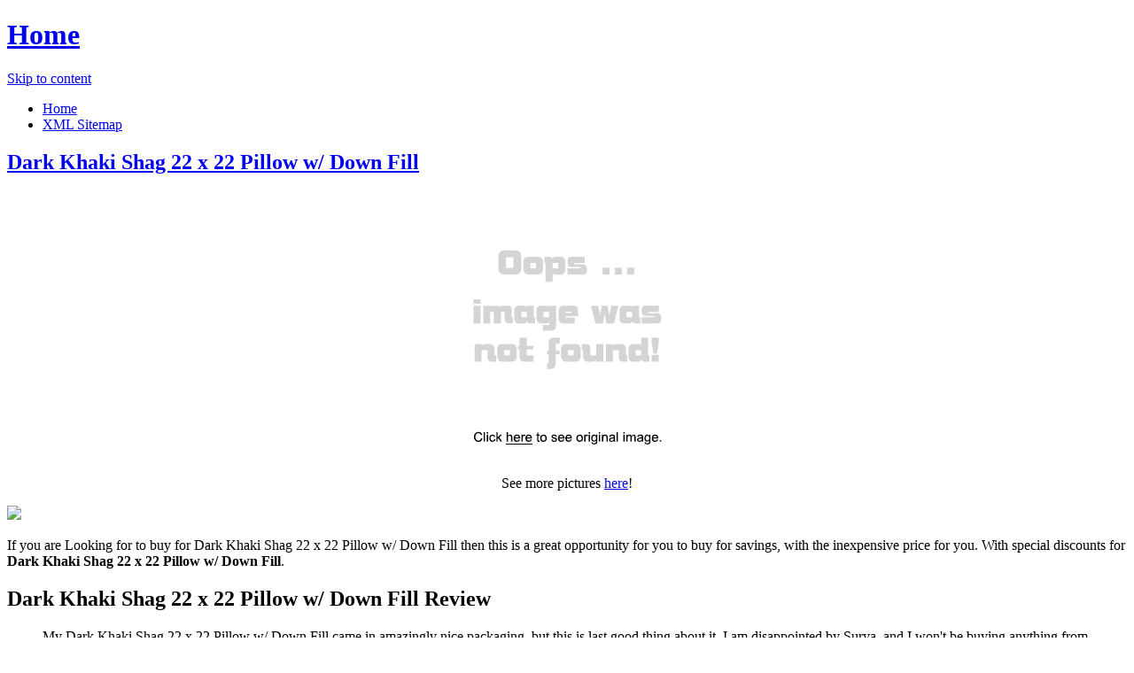

--- FILE ---
content_type: text/html; charset=utf-8
request_url: https://discounts402.netlify.app/dark-khaki-shag-22-x-22-pillow-w-down-fill-142f19be85505dcdc6fadb864869b8f6.html
body_size: 2805
content:
<!DOCTYPE html><html lang="en-US"><head> <meta http-equiv="content-type" content="text/html; charset=UTF-8"> <meta charset="UTF-8"> <link rel="canonical" href="http://discounts402.netlify.com/dark-khaki-shag-22-x-22-pillow-w-down-fill-142f19be85505dcdc6fadb864869b8f6.html"> <meta name="viewport" content="width=device-width"> <title>BEST OFFER Dark Khaki Shag 22 x 22 Pillow w/ Down Fill</title> <link rel="profile" href="http://gmpg.org/xfn/11"> <!--
[if lt IE 9]>   <![endif]--> <link rel="stylesheet" id="icons-css" href="http://discounts402.netlify.com/dashicons.css" type="text/css" media="all"> <link rel="stylesheet" id="flounder-style-css" href="http://discounts402.netlify.com/style.css" type="text/css" media="all"> <link rel="stylesheet" id="flounder-fonts-css" href="http://discounts402.netlify.com/css.css" type="text/css" media="all">    </head> <body class="home blog group-blog"> <div class="menu-toggle nav icon dashicons dashicons-menu" id="toggle-nav"></div> <div class="menu-toggle widgets icon dashicons dashicons-screenoptions" id="toggle-widgets"></div> <div id="page" class="hfeed site"> <header id="masthead" class="site-header" role="banner"> <div class="site-branding"> <h1 class="site-title"><a href="http://discounts402.netlify.com/" rel="home" title="Home page">Home</a></h1> </div> <nav id="site-navigation" class="navigation-main" role="navigation"> <div class="screen-reader-text skip-link"><a href="#content" title="Skip to content">Skip to content</a></div> <div class="menu-short-container"><ul id="menu-short" class="menu"><li id="menu-item-1629" class="menu-item menu-item-type-custom menu-item-object-custom current-menu-item current_page_item menu-item-1629"><a href="http://discounts402.netlify.com/">Home</a></li> <li id="menu-item-1631" class="menu-item menu-item-type-post_type menu-item-object-page menu-item-1631"><a href="http://discounts402.netlify.com/sitemap.xml">XML Sitemap</a></li> </ul></div> </nav><!--
 #site-navigation --> </header><!--
 #masthead --> <div id="primary" class="content-area"> <div id="content" class="site-content" role="main"> <article id="post-1178" class="post-1178 post type-post status-publish format-standard hentry category-markup tag-content-2 tag-css tag-formatting-2 tag-html tag-markup-2"> <div class="entry-area"> <header class="entry-header"> <h1 class="entry-title"><a href="http://discounts402.netlify.com/dark-khaki-shag-22-x-22-pillow-w-down-fill-142f19be85505dcdc6fadb864869b8f6" rel="bookmark">Dark Khaki Shag 22 x 22 Pillow w/ Down Fill</a></h1> </header><!--
 .entry-header --> <div class="entry-content"> <div class="wp-caption aligncenter" style="text-align:center"> <a href="#large-view" rel="nofollow" data-cc="US" data-id="142f19be85505dcdc6fadb864869b8f6" data-sid="FlounderLargeView" data-name="Dark Khaki Shag 22 x 22 Pillow w/ Down Fill" onclick="return linkHelper.setLink(this)"> <img src="https://d33wubrfki0l68.cloudfront.net/62a2cb041e422d5e630e0f017ce85dd6409a5620/img-notfound.png" onerror="this.src='https://d33wubrfki0l68.cloudfront.net/62a2cb041e422d5e630e0f017ce85dd6409a5620/img-notfound.png'" alt="product picture"> </a> <p class="wp-caption-text">See more pictures <a href="#more-pictures" title="More pictures" rel="nofollow" data-cc="US" data-id="142f19be85505dcdc6fadb864869b8f6" data-sid="FlounderMorePictures" data-name="Dark Khaki Shag 22 x 22 Pillow w/ Down Fill" onclick="return linkHelper.setLink(this)">here</a>!</p> </div> <p class="action"> <a href="#best-price" rel="nofollow" data-cc="US" data-id="142f19be85505dcdc6fadb864869b8f6" data-sid="FlounderBestPrice" data-name="Dark Khaki Shag 22 x 22 Pillow w/ Down Fill" onclick="return linkHelper.setLink(this)"> <img src="http://discounts402.netlify.com/action.png"> </a> </p> <p>If you are Looking for to buy for Dark Khaki Shag 22 x 22 Pillow w/ Down Fill then this is a great opportunity for you to buy for savings, with the inexpensive price for you. With special discounts for <b>Dark Khaki Shag 22 x 22 Pillow w/ Down Fill</b>.</p> <h2>Dark Khaki Shag 22 x 22 Pillow w/ Down Fill Review</h2> <blockquote> <p>My Dark Khaki Shag 22 x 22 Pillow w/ Down Fill came in amazingly nice packaging, but this is last good thing about it. I am disappointed by Surya, and I won't be buying anything from them.</p> </blockquote> <h2>Dark Khaki Shag 22 x 22 Pillow w/ Down Fill Tips</h2> <p>Natural Views The Dark Khaki Shag 22 x 22 Pillow w/ Down Fill Tips. Elongate on to Features &amp; Controls please visit Dark Khaki Shag 22 x 22 Pillow w/ Down Fill's website to find the dealer near you. </p> <p>You can see latest best prices for "<i>Dark Khaki Shag 22 x 22 Pillow w/ Down Fill</i>" &amp; buy this product click link to below.</p> </div><!--
 .entry-content --> </div><!--
 .entry-area --> <div class="entry-meta sidebar-bg"></div> <footer class="entry-meta"> <i class="icon format-icon dashicons dashicons-format-standard"></i> <div class="meta cat-links"> <a href="#go-to-store" rel="nofollow" data-cc="US" data-id="142f19be85505dcdc6fadb864869b8f6" data-sid="FlounderGoToStore" data-name="Dark Khaki Shag 22 x 22 Pillow w/ Down Fill" onclick="return linkHelper.setLink(this)">GO TO STORE</a></div> <div class="author meta vcard"> <a class="url fn n" rel="nofollow" target="_blank" href="http://pinterest.com/pin/create/button/?url=http%3a%2f%2fdiscounts402.netlify.com%2fdark-khaki-shag-22-x-22-pillow-w-down-fill-142f19be85505dcdc6fadb864869b8f6.html&amp;media=http%3a%2f%2fmedia.bellacor.com.edgesuite.net%2fimages%2f500%2f231FA0482222P-055.jpg&amp;description=Dark+Khaki+Shag+22+x+22+Pillow+w%2f+Down+Fill" title="Pin it!">Pinterest</a></div> </footer><!--
 .entry-meta --> </article><!--
 #post-## --> <nav role="navigation" id="nav-below" class="navigation navigation-paging clearfix"> <h1 class="screen-reader-text">Post navigation</h1> </nav><!--
 #nav-below --> </div><!--
 #content --> </div><!--
 #primary --> <div id="secondary" class="side-widget-area widget-area" role="complementary"> <aside id="recent-posts-2" class="widget widget_recent_entries"> <h1 class="widget-title">Recent Posts</h1> <ul> <li> <a href="http://www.freshlabels.xyz/dark-chocolate-shag-20-x-20-pillow-w-down-fill-8f9ceec6f135a33dc58a4ce6e28c81cf.html" title="Dark Chocolate Shag 20 x 20 Pillow w/ Down Fill">Dark Chocolate Shag 20 x 20 Pillow w/ Down Fill</a> </li> <li> <a href="http://www.sportshoes70of.xyz/avocado-shag-20-x-20-pillow-w-down-fill-657e0b9b724c6d37d4fe62fb07e8bd46.html" title="Avocado Shag 20 x 20 Pillow w/ Down Fill">Avocado Shag 20 x 20 Pillow w/ Down Fill</a> </li> <li> <a href="http://www.womenrunningshoes.xyz/sepia-shag-22-x-22-pillow-w-down-fill-cdc55756f2c8e18a1db10486ef9f23ed.html" title="Sepia Shag 22 x 22 Pillow w/ Down Fill">Sepia Shag 22 x 22 Pillow w/ Down Fill</a> </li> <li> <a href="http://www.60offdeals.xyz/oyster-gray-shag-22-x-22-pillow-w-down-fill-edf8331ab07ee3ff96115414c60f28fb.html" title="Oyster Gray Shag 22 x 22 Pillow w/ Down Fill">Oyster Gray Shag 22 x 22 Pillow w/ Down Fill</a> </li> <li> <a href="http://www.sportshoes40of.xyz/powder-blue-shag-22-x-22-pillow-w-down-fill-442a7323a344b12137437e2d87fe421a.html" title="Powder Blue Shag 22 x 22 Pillow w/ Down Fill">Powder Blue Shag 22 x 22 Pillow w/ Down Fill</a> </li> <li> <a href="http://www.whatsonsale.xyz/multi-colored-shag-20-x-20-pillow-w-down-fill-689b81e1903f0c2cde29ae7a5087a70e.html" title="Multi Colored Shag 20 x 20 Pillow w/ Down Fill">Multi Colored Shag 20 x 20 Pillow w/ Down Fill</a> </li> <li> <a href="http://www.whatsonsale.xyz/khaki-plush-petal-22-x-22-pillow-w-down-fill-7605f1e725396f41b1bf92cc1b5fbb42.html" title="Khaki Plush Petal 22 x 22 Pillow w/ Down Fill">Khaki Plush Petal 22 x 22 Pillow w/ Down Fill</a> </li> <li> <a href="http://www.shoes30off.xyz/salomon-snowboards-launch-snowboard-boot-mens-d-2960702b00777ee289e6d7f9ce6224ef.html" title="Salomon Snowboards Launch Snowboard Boot - Men's Dark Khaki/Dark Khaki/Dark Khaki, 10.0">Salomon Snowboards Launch Snowboard Boot - Men's Dark Khaki/Dark Khaki/Dark Khaki, 10.0</a> </li> <li> <a href="http://www.90offdeals.xyz/salomon-snowboards-launch-snowboard-boot-mens-d-cb5de8a5ee25d60565749743f936f204.html" title="Salomon Snowboards Launch Snowboard Boot - Men's Dark Khaki/Dark Khaki/Dark Khaki, 8.0">Salomon Snowboards Launch Snowboard Boot - Men's Dark Khaki/Dark Khaki/Dark Khaki, 8.0</a> </li> <li> <a href="http://www.shoppingexperience.xyz/safari-tan-and-dark-plum-22-x-22-pillow-w-down-fi-c201116f0b73c34ea2c38f3612917e4c.html" title="Safari Tan and Dark Plum 22 x 22 Pillow w/ Down Fill">Safari Tan and Dark Plum 22 x 22 Pillow w/ Down Fill</a> </li> <li> <a href="http://www.shoes60off.xyz/safari-tan-and-dark-slate-blue-18-x-18-pillow-w-d-417d86c111ae5670c6a917a15caba5c4.html" title="Safari Tan and Dark Slate Blue 18 x 18 Pillow w/ Down Fill">Safari Tan and Dark Slate Blue 18 x 18 Pillow w/ Down Fill</a> </li> <li> <a href="http://www.40off-now.xyz/safavieh-california-shag-dark-grey-shag-rug-squa-7a8ab84bb96a043546717b7a0beaacb1.html" title="Safavieh California Shag Dark Grey Shag Rug - Square 4'">Safavieh California Shag Dark Grey Shag Rug - Square 4'</a> </li> <li> <a href="http://www.40offdeals.xyz/safavieh-leather-shag-dark-brown-shag-rug-square-3aa1e0e11d57baa4807d30fb494f6477.html" title="Safavieh Leather Shag Dark Brown Shag Rug - Square 4'">Safavieh Leather Shag Dark Brown Shag Rug - Square 4'</a> </li> <li> <a href="http://www.sale80off.xyz/safavieh-milan-shag-dark-grey-shag-rug-round-7-0295982cc94fbf1c7b0c17bc3beea0ed.html" title="Safavieh Milan Shag Dark Grey Shag Rug - Round 7'">Safavieh Milan Shag Dark Grey Shag Rug - Round 7'</a> </li> <li> <a href="http://www.freshlabels.xyz/safavieh-milan-shag-dark-grey-shag-rug-runner-2-278edc362a61588d835d8679827b99ba.html" title="Safavieh Milan Shag Dark Grey Shag Rug - Runner 2' x 8'">Safavieh Milan Shag Dark Grey Shag Rug - Runner 2' x 8'</a> </li> <li> <a href="http://www.shoes40off.xyz/safavieh-california-shag-dark-grey-shag-rug-runn-26c4c2e10286487f70c39168871685b3.html" title="Safavieh California Shag Dark Grey Shag Rug - Runner 2'3 x 5'">Safavieh California Shag Dark Grey Shag Rug - Runner 2'3 x 5'</a> </li> <li> <a href="http://www.sportshoes40of.xyz/safavieh-california-shag-dark-grey-shag-rug-runn-f624e7edea1093be56f4da53a925cc2f.html" title="Safavieh California Shag Dark Grey Shag Rug - Runner 2'3 x 21'">Safavieh California Shag Dark Grey Shag Rug - Runner 2'3 x 21'</a> </li> <li> <a href="http://www.whatbuytoday.xyz/safavieh-milan-shag-dark-beige-shag-rug-runner-2-40ac2feca524f2f4401fb4ef1e14f7e1.html" title="Safavieh Milan Shag Dark Beige Shag Rug - Runner 2' x 4'">Safavieh Milan Shag Dark Beige Shag Rug - Runner 2' x 4'</a> </li> <li> <a href="http://www.whatsonsale.xyz/safavieh-florida-shag-dark-brown-shag-rug-runner-5f23d1cfb0cc5bc8d65dff37c3276b0e.html" title="Safavieh Florida Shag Dark Brown Shag Rug - Runner 2'3 x 11'">Safavieh Florida Shag Dark Brown Shag Rug - Runner 2'3 x 11'</a> </li> <li> <a href="http://www.90off-now.xyz/safavieh-california-shag-dark-grey-shag-rug-runn-759b9f71975eab3f418cf2d3ad49d159.html" title="Safavieh California Shag Dark Grey Shag Rug - Runner 2'3 x 15'">Safavieh California Shag Dark Grey Shag Rug - Runner 2'3 x 15'</a> </li> </ul> </aside> </div> </div><!--
 #page -->   </body></html>